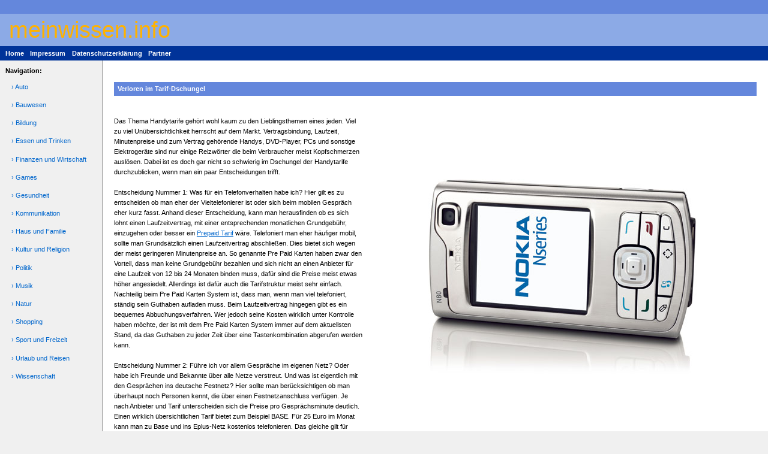

--- FILE ---
content_type: text/html
request_url: https://www.meinwissen.info/handy-tarife.html
body_size: 3596
content:
<!DOCTYPE html PUBLIC "-//W3C//DTD XHTML 1.0 Strict//EN"
    "http://www.w3.org/TR/xhtml1/DTD/xhtml1-strict.dtd">

<html xmlns="http://www.w3.org/1999/xhtml" xml:lang="en" lang="en-AU">
  <head>

<meta http-equiv="content-type" content="text/html; charset=iso-8859-1">
<meta http-equiv="pragma" content="cache">
<meta name="robots" content="INDEX,FOLLOW">
<meta http-equiv="content-language" content="de">
<meta name="description" content="Pre-Paid Vertrag, Zeit Vertrag und vieles mehr hört man immer wieder, wenn man ein neues Handy kaufen möchte. Was dahinter steckt, erfährt man hier">
<meta name="keywords" content="Handy, Tarife, Geld, Vertrag, Kosten">
<meta name="audience" content="Alle">
<meta name="revisit-after" content="2 days">

<meta name="viewport" content="width=device-width, initial-scale=1.0">
    <link rel="stylesheet" type="text/css" href="sinorca-screen.css" media="screen" title="Sinorca (screen)" />
    <script src="responsive-nav.js"></script>
    <link rel="stylesheet" href="responsive-nav.css">
     <link rel="shortcut icon" href="favicon.ico">
    <title>Handy Tarife</title>
  </head>

  <body>
    <!-- For non-visual user agents: -->
      <div id="top"><a href="#main-copy" class="doNotDisplay doNotPrint">Skip to main content.</a></div>

    <!-- ##### Header ##### -->

    <div id="header">
      <div class="superHeader">


      </div>

      <div class="midHeader">
        <h1 class="headerTitle">meinwissen.info</h1>
      </div>

      <div class="subHeader">
        <span class="doNotDisplay">Navigation:</span>
        <a href="index.html" title="meinwissen.info">Home</a>
        <a href="impressum.html" title="Impressum">Impressum</a>
        <a href="datenschutzerklaerung.html" title="Datenschutzerkl&auml;rung">Datenschutzerkl&auml;rung</a>
        <a href="part.html" title="Partner von meinwissen">Partner</a>
      </div>
    </div>

    <!-- ##### Side Bar ##### -->

    <nav class="nav-collapse">
    <div id="side-bar">
  

      
        
        <p class="sideBarTitle">Navigation:</p>
        <ul>
          <li><a href="auto.html">&rsaquo; Auto</a></li>
          <li><a href="bauwesen.html" title="Bauwesen">&rsaquo; Bauwesen</a></li>
          <li><a href="bildung.html" title="Bildung">&rsaquo; Bildung</a></li>
          <li><a href="essen-trinken.html" title="Essen und Trinken">&rsaquo; Essen und Trinken</a></li>
          <li><a href="wirtschaft.html" title="Finanzen und Wirtschaft">&rsaquo; Finanzen und Wirtschaft</a></li>
          <li><a href="games.html" title="Computerspiele">&rsaquo; Games</a></li>
          <li><a href="gesundheit.html" title="Gesundheit">&rsaquo; Gesundheit</a></li>
          <li><a href="kommunikation.html" title="Handy und Kommunikation">&rsaquo; Kommunikation</a></li>
          <li><a href="familie.html" title="Haus und Familie">&rsaquo; Haus und Familie</a></li>
          <li><a href="kultur.html" title=" Kultur und Religion">&rsaquo;  Kultur und Religion</a></li>
          <li><a href="politik.html" title="Politik">&rsaquo; Politik</a></li>
<li><a href="musik.html" title="Musik">&rsaquo; Musik</a></li>
          <li><a href="natur.html" title="Natur">&rsaquo; Natur</a></li>
          <li><a href="shopping.html" title="Shopping">&rsaquo; Shopping</a></li>
          <li><a href="sport.html" title="Sport und Freizeit">&rsaquo; Sport und Freizeit</a></li>
          <li><a href="urlaub.html" title="Urlaub und Reisen">&rsaquo; Urlaub und Reisen</a></li>
          <li><a href="wissenschaft.html" title="Wissenschaft">&rsaquo; Wissenschaft</a></li>
        </ul>


    </div>
    </nav>


      

    <!-- ##### Main Copy ##### -->

    <div id="main-copy">
     

<h1>Verloren im Tarif-Dschungel</h1>
<br>

<img border=0 src=bilder/nokia_handy.jpg align="right" vspace="10" hspace="20" alt="Nokia N Series">
<br>

Das Thema Handytarife gehört wohl kaum zu den Lieblingsthemen eines jeden. Viel zu viel Unübersichtlichkeit herrscht auf dem Markt. Vertragsbindung, Laufzeit, Minutenpreise und zum Vertrag gehörende Handys, DVD-Player, PCs und sonstige Elektrogeräte sind nur einige Reizwörter die beim Verbraucher meist Kopfschmerzen auslösen. Dabei ist es doch gar nicht so schwierig im Dschungel der Handytarife durchzublicken, wenn man ein paar Entscheidungen trifft. 
<br><br>
Entscheidung Nummer 1: Was für ein Telefonverhalten habe ich? 
Hier gilt es zu entscheiden ob man eher der Vieltelefonierer ist oder sich beim mobilen Gespräch eher kurz fasst. Anhand dieser Entscheidung, kann man herausfinden ob es sich lohnt einen Laufzeitvertrag, mit einer entsprechenden monatlichen Grundgebühr, einzugehen oder besser ein <a href=http://www.prepaid-tarifvergleich.net>Prepaid Tarif</a> wäre. Telefoniert man eher häufiger mobil, sollte man Grundsätzlich einen Laufzeitvertrag abschließen. Dies bietet sich wegen der meist geringeren Minutenpreise an. So genannte Pre Paid Karten haben zwar den Vorteil, dass man keine Grundgebühr bezahlen und sich nicht an einen Anbieter für eine Laufzeit von 12 bis 24 Monaten binden muss, dafür sind die Preise meist etwas höher angesiedelt. Allerdings ist dafür auch die Tarifstruktur meist sehr einfach. Nachteilig beim Pre Paid Karten System ist, dass man, wenn man viel telefoniert, ständig sein Guthaben aufladen muss. Beim Laufzeitvertrag hingegen gibt es ein bequemes Abbuchungsverfahren. Wer jedoch seine Kosten wirklich unter Kontrolle haben möchte, der ist mit dem Pre Paid Karten System immer auf dem aktuellsten Stand, da das Guthaben zu jeder Zeit über eine Tastenkombination abgerufen werden kann.
<br><br>
Entscheidung Nummer 2: Führe ich vor allem Gespräche im eigenen Netz? 
Oder habe ich Freunde und Bekannte über alle Netze verstreut. Und was ist eigentlich mit den Gesprächen ins deutsche Festnetz? Hier sollte man berücksichtigen ob man überhaupt noch Personen kennt, die über einen Festnetzanschluss verfügen. 
Je nach Anbieter und Tarif unterscheiden sich die Preise pro Gesprächsminute deutlich. Einen wirklich übersichtlichen Tarif bietet zum Beispiel BASE. Für 25 Euro im Monat kann man zu Base und ins Eplus-Netz kostenlos telefonieren. Das gleiche gilt für Gespräche ins deutsche Festnetz. Für einen Vieltelefonierer würde sich dieser Tarif lohnen. Wer allerdings nur wenig und kurze Gespräche führt, ist wohl mit einer Pre Paid Karte besser bedient.
<br><br>
Entscheidung Nummer 3: Wann telefoniere ich am häufigsten? 
Diese Frage ist auch wichtig, um sich für den wirklich richtigen Tarif entscheiden zu können, denn viele Anbieter unterscheiden ihre Preise nach unterschiedlichen Zeitfenstern. Tagsüber zur Geschäftszeit zahlt man dann meist mehr pro Gesprächsminute. Bei Flatrate Anbietern wie beispielsweise Base, aber auch Simyo und Klarmobil hat man zu jeder Tageszeit die gleichen Minutenpreise und daher einen besseren Überblick über den Handytarif. 
<br><br>
Entscheidung Nummer 4: Bin ich bereit mich für 12 bis 24 Monate zu binden?
Wer Bindungsängste hat oder einfach die Abbuchung scheut, der ist mit den üblichen 24 Monatsverträgen eher schlecht bedient und sollte zu einer Pre Paid Karte greifen. Tipp: Schließt man einen Laufzeitvertrag (zum Beispiel bei BASE) im Internet ab, kann man von einer reduzierten Vertragslaufzeit profitieren. Bei BASE hat man bei einem online Abschluss nur 12 statt der üblichen 24 Monate.
<br><br>
Auch die tatsächliche Netzabdeckung bzw. UMTS Verfügbarkeit sollte in die Entscheidung abschließend einfließen.




<br>
Bild von <a href=http://www.nokia.de>www.nokia.de</a><br>

<br>
<script type="text/javascript"><!--
google_ad_client = "pub-5211973180689241";
google_ad_width = 336;
google_ad_height = 280;
google_ad_format = "336x280_as";
google_ad_type = "text_image";
//2007-01-28: meinwissen
google_ad_channel = "3427748591";
google_color_border = "FFFFFF";
google_color_bg = "FFFFFF";
google_color_link = "0066CC";
google_color_text = "000000";
google_color_url = "FFFFFF";
//--></script>
<script type="text/javascript"
  src="http://pagead2.googlesyndication.com/pagead/show_ads.js">
</script>
<br>
<br>


    </div>

    <!-- ##### Footer ##### -->

    <div id="footer">
      <div class="left">

      </div>

      </div>
    
      <script>
  var nav = responsiveNav(".nav-collapse", { // Selector
  animate: true, // Boolean: Use CSS3 transitions, true or false
  transition: 284, // Integer: Speed of the transition, in milliseconds
  label: "<center><font size='5'><u>Navigation</u></font></center>", // String: Label for the navigation toggle
  insert: "before", // String: Insert the toggle before or after the navigation
  customToggle: "", // Selector: Specify the ID of a custom toggle
  closeOnNavClick: false, // Boolean: Close the navigation when one of the links are clicked
  openPos: "relative", // String: Position of the opened nav, relative or static
  navClass: "nav-collapse", // String: Default CSS class. If changed, you need to edit the CSS too!
  navActiveClass: "js-nav-active", // String: Class that is added to  element when nav is active
  jsClass: "js", // String: 'JS enabled' class which is added to  element
  init: function(){}, // Function: Init callback
  open: function(){}, // Function: Open callback
  close: function(){} // Function: Close callback
});
</script>
    
    
  <!-- Begin Cookie Consent plugin by Silktide - http://silktide.com/cookieconsent -->
<script type="text/javascript">
    window.cookieconsent_options = {"message":"Wir verwenden bei Ihrem Besuch auf unserer Webseite Cookies. Indem Sie unsere Webseite benutzen, stimmen Sie unseren Datenschutzrichtlinien zu.","dismiss":"Verstanden","learnMore":"Mehr Infos","link":"https://www.meinwissen.info/datenschutzerklaerung.html","theme":"dark-bottom"};
</script>

<script type="text/javascript" src="https://www.meinwissen.info/js/cookieconsent.latest.min.js"></script>
<!-- End Cookie Consent plugin -->
</body>
</html>


--- FILE ---
content_type: text/css
request_url: https://www.meinwissen.info/sinorca-screen.css
body_size: 1397
content:
/*************************************
 * TITLE: Sinorca Screen Stylesheet  *
 * URI  : sinorca/sinorca-screen.css *
 * MODIF: 2003-Apr-30 19:31 +0800    *
 *************************************/


/* ##### Common Styles ##### */

body {
  color: black;
  background-color: rgb(240,240,240);
  font-family: verdana, helvetica, arial, sans-serif;
  font-size: 71%;  /* Enables font size scaling in MSIE */
  margin: 0;
  padding: 0;
}

.inhaltnav {
    width: 96%;
    border-width: 1px;
    border-style: solid;
	margin-top: 8px;
    margin-right: 8px;
    padding-left: 10px;
    padding-right: 20px;
    margin-bottom: 10px;
    float: left;
}

.inhaltsverzeichnis {
border-width: 1px;
border-style: solid;
margin-right: 10px;
padding: 10px 20px 10px 10px; 
margin-bottom: 10px;
float: left;
}


html > body {
  font-size: 8.5pt;
}

acronym, .titleTip {
  border-bottom: 1px dotted rgb(153,153,153);
  cursor: help;
  margin: 0;
  padding: 0 0 0.4px 0;
}

.doNotDisplay {
  display: none;
}

.smallCaps {
  font-size: 110%;
  font-variant: small-caps;
}


/* ##### Header ##### */

.superHeader {
  color: white;
  background-color: rgb(100,135,220);
  height: 2em;
}

.superHeader a {
  color: white;
  background-color: transparent;
  text-decoration: none;
  font-size: 91%;
  margin: 0;
  padding: 0 0.5ex 0 0.25ex;
}

.superHeader a:hover {
  text-decoration: underline;
}

.superHeader .left {
  position: absolute;
  left: 1.5mm;
  top: 0.75ex;
}

.superHeader .right {
  position: absolute;
  right: 1.5mm;
  top: 0.75ex;
}

.midHeader {
  color: rgb(39,78,144);
  background-color: rgb(140,170,230);
}

.headerTitle {
  font-size: 337%;
  font-weight: normal;
  margin: 0 0 0 4mm;
  padding: 0.25ex 0;
  color: #FFB200;
}

.subHeader {
  color: white;
  background-color: rgb(0,51,153);
  margin: 0;
  padding: 1ex 1ex 1ex 1.5mm;
}

.subHeader a {
  color: white;
  background-color: transparent;
  text-decoration: none;
  font-weight: bold;
  margin: 0;
  padding: 0 0.75ex 0 0.5ex;
}

.subHeader a:hover {
  text-decoration: underline;
}

.superHeader .highlight, .subHeader .highlight {
  color: rgb(253,160,91);
  background-color: transparent;
}


/* ##### Side Bar ##### */

#side-bar {
  width: 15em;
  float: left;
  clear: left;
  border-right: 1px solid rgb(153,153,153);
}

#side-bar div {
  border-bottom: 1px solid rgb(153,153,153);
}

.sideBarTitle {
  font-weight: bold;
  margin: 0 0 0.5em 2.5mm;
  padding: 1em 0 0 0;
}

#side-bar ul {
  list-style-type: none;
  list-style-position: outside;
  margin: 0;
  padding: 0 0 1.1em 0;
}

#side-bar li {
  margin: 0;
  padding: 0.1ex 0;  /* Circumvents a rendering bug (?) in MSIE 6.0 */
}

#side-bar a, .thisPage {
  color: rgb(0,102,204);
  background-color: transparent;
  text-decoration: none;
  margin: 0;
  padding: 0.75em 1ex 0.75em 5mm;
  display: block;
}

.thisPage {
  color: black;
  background-color: white;
  padding-left: 4mm;
  border-top: 1px solid rgb(153,153,153);
  border-bottom: 1px solid rgb(153,153,153);
}

#side-bar a:hover {
  color: white;
  background-color: rgb(100,135,220);
  text-decoration: none;
}

.sideBarText {
  line-height: 1.5em;
  margin: 0 0 1em 0;
  padding: 0 1.5ex 0 2.5mm;
  display: block;
}

#side-bar .sideBarText a {
  text-decoration: underline;
  margin: 0;
  padding: 0;
  display: inline;
}

#side-bar .sideBarText a:hover {
  color: rgb(0,102,204);
  background-color: transparent;
  text-decoration: none;
}

.lighterBackground {
  color: inherit;
  background-color: white;
}


/* ##### Main Copy ##### */

#main-copy {
  color: black;
  background-color: white;
  line-height: 1.5em;
  margin: 0 0 0 15em;
  padding: 0.5mm 5mm 5mm 5mm;
  border-left: 1px solid rgb(153,153,153);
}

#main-copy p {
  margin: 1em 1ex 2em 1ex;
  padding: 0;
}

#main-copy a {
  color: rgb(0,102,204);
  background-color: transparent;
  text-decoration: underline;
}

#main-copy a:hover {
  text-decoration: none;
}

#main-copy h1 {
  color: white;
  background-color: rgb(100,135,220);
  font-size: 100%;
  font-weight: bold;
  margin: 3em 0 0 0;
  padding: 0.5ex 0 0.5ex 1ex;
}

#main-copy h2 {
        font-size:14px;
        color:#006699;
        background: none;
        font-weight:bold;
        padding:0px;
        margin:0px;
        margin-bottom:0px;
        margin-top:5px;
        padding-bottom:0px
}

#main-copy .topOfPage {
  color: white;
  background-color: transparent;
  font-size: 91%;
  font-weight: bold;
  text-decoration: none;
  margin: 2.5ex 1ex 0 0;  /* For MSIE */
  padding: 0;
  float: right;
}

#main-copy > .topOfPage {
  margin: 2.75ex 1ex 0 0;  /* For fully standards-compliant user agents */
}

dl {
  margin: 1em 1ex 2em 1ex;
  padding: 0;
}

dt {
  font-weight: bold;
  margin: 0 0 0 0;
  padding: 0;
}

dd {
  margin: 0 0 2em 2em;
  padding: 0;
}


/* ##### Footer ##### */

#footer {
  color: white;
  background-color: rgb(100,135,220);
  font-size: 91%;
  margin: 0;
  padding: 1em 2.5mm 2.5ex 2.5mm;
  clear: both;
}

#footer .left {
  line-height: 1.45em;
  float: left;
  clear: left;
}

#footer .right {
  text-align: right;
  line-height: 1.45em;
}

#footer a {
  color: white;
  background-color: transparent;
  text-decoration: underline;
}

#footer a:hover {
  text-decoration: none;
}


img {
 max-width: 100%;
 height: auto;
}

/* Responsive */


@media screen and (max-width: 600px) {
    
    body {
 
    padding: 5px;
    }

    .midHeader {
     width: 100%;
    }

    .midHeader * {
        margin: 0;
        padding: 0;
        float: left;
        text-decoration: none;
        font-size: 30px;
        font-style: italic;
        color: #FFFFFF;
    }

    #side-bar {
        width: 98%;
        float: none;
        background: #EFEFEF;
		margin-right:2px;
    }
    
    #main-copy{
            width: 98%;
            margin: 0;
            padding: 0px 10px 0px 5px;
            font-size: 16px;
    }
    
    #main-copy h2 {
        font-size: 20px;
    }
    
    h1 {
        font-size: 22px;
    }
        
    #lighterBackground {
            width: 98%;
            float: none;
            background: #EFEFEF;
            margin-right:2px;
    }


}